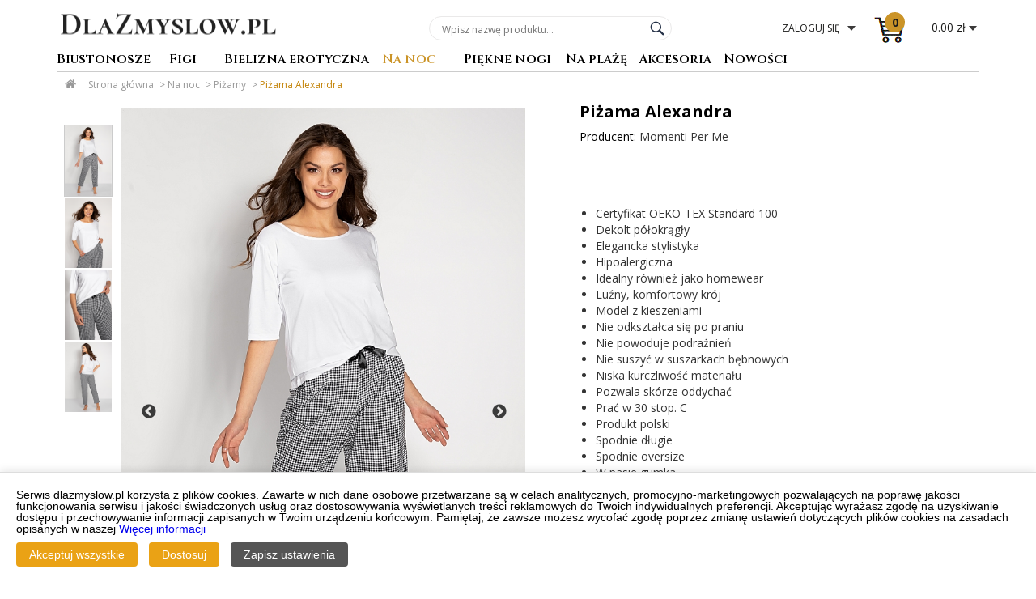

--- FILE ---
content_type: text/html; charset=UTF-8
request_url: https://www.dlazmyslow.pl/Momenti-Per-Me-Pizama-Alexandra,p-38031.html
body_size: 7988
content:
<!DOCTYPE html>
<!--[if IE 8 ]><html class="oldie ie8" lang="pl"> <![endif]-->
<!--[if IE 9 ]><html class="oldie ie9" lang="pl"> <![endif]-->
<!--[if (gte IE 9)|!(IE)]><!--><html lang="pl"><!--<![endif]-->
<!-- [if lt IE 9]>
<script src="http://html5shiv.googlecode.com/svn/trunk/html5.js">
<![endif-->
<head>
<!--- basic page needs
   ================================================== -->
<meta charset="utf-8">
<title>Piżama Alexandra - Momenti Per Me - sklep Dlazmyslow.pl</title>
<meta property="og:type" content="product" />
<meta property="og:url" content="https://www.dlazmyslow.pl/Momenti-Per-Me-Pizama-Alexandra,p-38031.html" />
<meta property="og:site_name" content="Dlazmyslow.pl sklep z bielizną" />
<meta property="og:locale" content="pl_PL" />
<meta property="og:title" content="Piżama Alexandra - Momenti Per Me - sklep Dlazmyslow.pl" />
<meta property="og:image" content="https://www.dlazmyslow.pl/grafika/foto/Momenti-Per-Me/zoom/Pizama-Alexandra-c409ef74.jpg" />
<meta property="og:description" content="Piękna bielizna Momenti per me sprawdzi się zarówno do spania, jak i całodziennego leniuchowania w domu. Piżamy, koszule nocne i szlafroki dostępne w sklepie Dlazmyslow.pl" />                        
<meta name="description" content="Piękna bielizna Momenti per me sprawdzi się zarówno do spania, jak i całodziennego leniuchowania w domu. Piżamy, koszule nocne i szlafroki dostępne w sklepie Dlazmyslow.pl" />
<meta name="distribution" content="global" />
<meta name="rating" content="general" />
<meta name="audience" content="all" />
<meta name="robots" content="index,follow,all" />
<link rel="canonical" href="https://www.dlazmyslow.pl/Momenti-Per-Me-Pizama-Alexandra,p-38031.html" />
<meta name="verify-v1" content="uh56oPTyeXkYnveLrnpzONzqvz1uMuFaaIT9X8cOL9w=" />	
   <!-- mobile specific metas
   ================================================== -->
	<meta name="viewport" content="width=device-width, initial-scale=1">
<script async src="https://www.googletagmanager.com/gtag/js?id=G-1J058P93SF"></script>
<script>
  window.dataLayer = window.dataLayer || [];
  function gtag(){dataLayer.push(arguments);}
  gtag('consent', 'default', {
  ad_storage: 'denied',
  analytics_storage: 'denied',
  functionality_storage: 'denied',
  personalization_storage: 'denied',
  wait_for_update: 500
});
  dataLayer.push({'gtm.start': new Date().getTime(), 'event': 'gtm.js'});
  gtag("set", "ads_data_redaction", true);
  gtag("set", "url_passthrough", true);
  gtag('js', new Date());
  gtag('config', 'G-1J058P93SF');
</script>
<!-- Google tag (gtag.js) -->	 
	<!-- CSS
   ================================================== -->
   <link rel="stylesheet" href="https://www.dlazmyslow.pl/css/style.css">
   <link rel="stylesheet" href="https://www.dlazmyslow.pl/css/font.css">   <link rel="stylesheet" href="https://www.dlazmyslow.pl/css/font-awesome.css">
   <link rel="stylesheet" href="https://cdnjs.cloudflare.com/ajax/libs/slick-carousel/1.8.1/slick.css">
   <link rel="stylesheet" type="text/css" href="https://cdnjs.cloudflare.com/ajax/libs/slick-carousel/1.8.1/slick-theme.css"/>
	<link rel="stylesheet" href="https://cdnjs.cloudflare.com/ajax/libs/magnific-popup.js/1.1.0/magnific-popup.min.css">
	<link rel="stylesheet" href="https://www.dlazmyslow.pl/css/slick.css">
	 
  <!--
  <link rel="stylesheet" href="css/base.css">  
   <link rel="stylesheet" href="css/main.css">
   <link rel="stylesheet" href="css/vendor.css">    --> 

   <!-- script
   ================================================== -->
<script type="text/javascript" src="https://www.dlazmyslow.pl/js/jquery-1.8.2.min.js"></script> 
<script type="text/javascript" src="https://cdnjs.cloudflare.com/ajax/libs/jqueryui/1.12.1/jquery-ui.min.js"></script> 
<script type="text/javascript" src="https://cdnjs.cloudflare.com/ajax/libs/slick-carousel/1.8.1/slick.min.js"></script> 
<script type="text/javascript" src="https://cdnjs.cloudflare.com/ajax/libs/magnific-popup.js/1.1.0/jquery.magnific-popup.min.js"></script> 
	

   <!-- favicons
	================================================== -->
<link rel="shortcut icon" href="https://www.dlazmyslow.pl/grafika/logo_dlazmyslow.ico">
<script type="application/ld+json">
		[{
			"@context"          : "http://schema.org",
			"@type"             : "Store",
			"name"              : "Bielizna damska – sklep z bielizną Dlazmyslow.pl",
			"currenciesAccepted": "PLN",
			"logo"              : "https://www.dlazmyslow.pl/images/dlazmyslow_logo.gif",
			"image"             : "https://www.dlazmyslow.pl/images/dlazmyslow_logo.gif",
			"url"               : "https://www.dlazmyslow.pl",
			"sameAs" : [
     "https://www.facebook.com/Dlazmyslow/",
     "https://www.instagram.com/dlazmyslow.pl",
     "https://twitter.com/Dlazmyslow_pl",
     "https://www.youtube.com/user/DlaZmyslow/"
     ],

			"email"             : "sklep@dlazmyslow.pl",
			"telephone"         : "+48 505 506 046",
			"priceRange" : "19.90PLN - 349.90PLN",
			
					
						
			"address"           : {
				"@type"          : "PostalAddress",
				"addressLocality": "Białystok",
				"addressRegion"  : "podlaskie",
				"postalCode"     : "15-870",
				"streetAddress"  : "ul. Olsztyńska 4 lok. 4",
				"addressCountry"  : "Polska"
			}
		},
		{
		"@context":"http://schema.org","@type":"WebSite","url":"https://www.dlazmyslow.pl","name":"Dlazmyslow.pl","alternateName":"Sklep Dlazmyslow.pl","potentialAction":{"@type":"SearchAction","target":"https://www.dlazmyslow.pl/szukaj-zaawansowane.php?q={search_term_string}","query-input":"required name=search_term_string"
		}
	}
		]
		
		
	</script>
</head>

<body>

	  <header class="page-header">
	  

	  <div class="row">
		<div class="logo"><a href="https://www.dlazmyslow.pl" title="Bielizna damska dlazmyslow.pl"><img src="https://www.dlazmyslow.pl/images/dlazmyslow_logo.gif" alt="Sklep z bielizną - Dlazmyslow.pl" /></a></div>
		
		<div id="quicknav_top">
		
			
      <div id="account-nav">
				<div id="header-search">
				<form id="search" action="/szukaj-zaawansowane.php" method="get" onsubmit="return testSearch(this)">
				<fieldset>
				
					<legend>Wyszukiwarka</legend>
						<div class="box">
							<input id="query" name="q" value="" placeholder="Wpisz nazwę produktu..." type="text" autocomplete="off" />
							<div id="buttons-search"><button type="submit"><i class="icon search"></i></button></div>
						</div>
				</fieldset>
    			</form>
    			<div id="header-search-list"></div>
    		</div>
    		
     </div>
     
     <div id="account-box" class="selenium-UA-account-box">
		<input type="hidden" id="userEmail" value="">
		<input type="hidden" id="userName" value="">

		<a href="/konto.php" title="Konto klienta">
			<span class="user-account">Zaloguj się</span>
		</a>		<!--<div class="user-logged">
				<span class="js-user-name"></span>&nbsp;to nie Ty?<a href="/wyloguj.html" title="Wyloguj się" class="selenium-UA-log-out-button">
					Wyloguj się</a>
			</div>-->
		
	</div>
	
     <div id="my-bag"><a href="koszyk.php"  title="Koszyk - zamówienie" rel="nofollow">
			<span>0</span> <div>0.00 zł</div>
		</a></div>
     </div>
		
		<nav id="main-nav-wrap">
		<!-- main navigation panel -->
		<ul id="main-nav">
		
		
		<li><a id="mnav_biustonosze" href="/kategoria-1,biustonosze.php" title="Biustonosze damskie" class="maincat">Biustonosze</a><div class="arrow collapsed"></div><ul><li><a href="/kategoria-1-7,Push-up.php" title="Biustonosze push-up">Push-up</a></li><li><a href="/kategoria-1-11,Miekkie.php" title="Biustonosze miękkie">Miękkie</a></li><li><a href="/kategoria-1-14,Polusztywniane.php" title="Biustonosze półusztywniane">Półusztywniane</a></li><li><a href="/kategoria-1-10,Usztywniane.php" title="Biustonosze usztywniane">Usztywniane</a></li><li><a href="/kategoria-1-9,Bardotka.php" title="Biustonosze bardotka">Bardotka</a></li><li><a href="/kategoria-1-15,Gorsety.php" title="Gorsety damskie">Gorsety</a></li><li><a href="/kategoria-1-27,Bielizna-do-karmienia.php" title="Biustonosze do karmienia">Bielizna do karmienia</a></li></ul></li><li><a id="mnav_figi" href="/kategoria-2,figi.php" title="Stringi, figi, szorty" class="maincat">Figi</a><div class="arrow collapsed"></div><ul><li><a href="/kategoria-2-20,Figi.php" title="Figi damskie">Figi</a></li><li><a href="/kategoria-2-19,Stringi.php" title="Stringi damskie">Stringi</a></li><li><a href="/kategoria-2-17,Szorty.php" title="Szorty, figi">Szorty</a></li><li><a href="/kategoria-2-16,Pasy-do-ponczoch.php" title="Pasy do pończoch">Pasy do pończoch</a></li><li><a href="/kategoria-2-84,Bielizna-Korygujaca.php" title="Korygujące figi">Bielizna Korygująca</a></li></ul></li><li><a id="mnav_erotyczna" href="/kategoria-5,erotyczna.php" title="Seksowna bielizna erotyczna" class="maincat">Bielizna erotyczna</a><div class="arrow collapsed"></div><ul><li><a href="/kategoria-5-18,Koszulki.php" title="Seksowne koszulki">Koszulki</a></li><li><a href="/kategoria-5-3,Komplety-erotyczne.php" title="Seksowne komplety">Komplety erotyczne</a></li><li><a href="/kategoria-5-32,Bodystocking.php" title="Bodystocking">Bodystocking</a></li><li><a href="/kategoria-5-28,Kostiumy.php" title="Seksowne stroje erotyczne">Kostiumy</a></li><li><a href="/kategoria-5-29,Body.php" title="Seksowne body">Body</a></li><li><a href="/kategoria-5-48,Biustonosze-erotyczne.php" title="Półbiustonosze, peek-a-boo">Biustonosze erotyczne</a></li><li><a href="/kategoria-5-88,Figi-stringi-erotyczne.php" title="Figi i stringi erotyczne">Figi stringi erotyczne</a></li><li><a href="/kategoria-5-87,Peniuary.php" title="Seksowne peniuary">Peniuary</a></li><li><a href="/kategoria-5-63,Clubwear.php" title="Clubwear klubowe sukienki">Clubwear</a></li><li><a href="/kategoria-5-82,Gorsety-erotyczne.php" title="Seksowne gorsety">Gorsety erotyczne</a></li><li><a href="/kategoria-5-78,Dla-panow.php" title="Erotyczna bielizna męska">Dla panów</a></li></ul></li><li class="on"><a id="mnav_nanoc" href="/kategoria-4,nanoc.php" title="Bielizna nocna, piżamy damskie" class="maincat">Na noc</a><div class="arrow collapsed"></div><ul><li><a href="/kategoria-4-46,Pizamy.php" class="on" title="Piżamy damskie">Piżamy</a></li><li><a href="/kategoria-4-47,Koszule-nocne.php" title="Koszule nocne damskie">Koszule nocne</a></li><li><a href="/kategoria-4-45,Koszulki.php" title="Eleganckie koszulki nocne">Koszulki</a></li><li><a href="/kategoria-4-33,Szlafroki.php" title="Szlafroki, ciepłe szlafroki">Szlafroki</a></li><li><a href="/kategoria-4-44,Komplety.php" title="Koronkowe komplety nocne">Komplety</a></li><li><a href="/kategoria-4-86,Pizamy-meskie.php" title="Piżamy męskie">Piżamy męskie</a></li></ul></li><li><a id="mnav_nogi" href="/kategoria-34,nogi.php" title="Rajstopy damskie, pończochy, podkolanówki" class="maincat">Piękne nogi</a><div class="arrow collapsed"></div><ul><li><a href="/kategoria-34-37,Ponczochy.php" title="Pończochy damskie">Pończochy</a></li><li><a href="/kategoria-34-35,Rajstopy-damskie.php" title="Rajstopy damskie">Rajstopy damskie</a></li><li><a href="/kategoria-34-42,Leginsy.php" title="leginsy damskie">Leginsy</a></li><li><a href="/kategoria-34-36,Podkolanowki.php" title="Podkolanówki, zakolanówki">Podkolanówki</a></li></ul></li><li><a id="mnav_naplaze" href="/kategoria-6,naplaze.php" title="Kostiumy Kąpielowe" class="maincat">Na plażę</a><div class="arrow collapsed"></div><ul><li><a href="/kategoria-6-8,Stroje-kapielowe.php" title="Kostiumy kąpielowe">Stroje kąpielowe</a></li><li><a href="/kategoria-6-83,Jednoczesciowe.php" title="Stroje kąpielowe jednoczęściowe">Jednoczęściowe</a></li><li><a href="/kategoria-6-85,Micro-bikini.php" title="Micro bikini">Micro bikini</a></li><li><a href="/kategoria-6-71,Dodatki.php" title="Tuniki plażowe, dodatki">Dodatki</a></li><li><a href="/kategoria-6-73,Kapielowki-meskie.php" title="Kąpielówki męskie, bermudy">Kąpielówki męskie</a></li></ul></li><li><a id="mnav_akcesoria" href="/kategoria-50,akcesoria.php" title="Akcesoria" class="maincat">Akcesoria</a><div class="arrow collapsed"></div><ul><li><a href="/kategoria-50-56,Opaski-na-oczy.php" title="Opaski na oczy">Opaski na oczy</a></li><li><a href="/kategoria-50-57,Podwiazki.php" title="Akcesoria podwiązki">Podwiązki</a></li><li><a href="/kategoria-50-58,Ramiaczka.php" title="Akcesoria ramiączka">Ramiączka</a></li><li><a href="/kategoria-50-60,Oslonki.php" title="Osłonki na piersi, nasutniki">Osłonki</a></li><li><a href="/kategoria-50-59,Rekawiczki.php" title="Akcesoria rękawiczki">Rękawiczki</a></li><li><a href="/kategoria-50-61,Do-biustonosza.php" title="Akcesoria do biustonosza">Do biustonosza</a></li><li><a href="/kategoria-50-72,Inne.php" title="Akcesoria inne">Inne</a></li></ul></li><li><a id="mnav_nowosci" href="/kategoria-22-23,Nasze-nowosci.php" title="Nowości, nowe kolekcje">Nowości</a></li>	

		<li class="hide"><a href="/konto.php" class="log-in selenium-UA-log-in" title="Zaloguj się">Zaloguj się</a>
<a href="/konto.php" class="register" title="Zarejestruj się">Zarejestruj się</a></li>
		</ul>		
		<!-- end navigation panel -->
        	<button type="button" class="menu-toggle" ><span>Menu</span></button>
       <span class="item ui-search"><i class="icon search-mobile"></i></span>
		</nav>

</div>
</header> <!-- /header -->
<main>
<section id="main">

<div class="row">
	
	<div id="nawigacja_box" class="breadcrumb"> <a href="https://www.dlazmyslow.pl" title="Strona główna">Strona główna</a> &gt; <a href="/kategoria-4,nanoc.php" title="Bielizna nocna, piżamy damskie">Na noc</a> &gt; <a href="/kategoria-4-46,Pizamy.php" title="Piżamy damskie"  >Piżamy</a>  > <a href="/Momenti-Per-Me-Pizama-Alexandra,p-38031,kat-4,rodzaj-46.html" title="Piżama Alexandra" class="selected">Piżama Alexandra</a></div><script type="application/ld+json">
        {
        "@context": "http://schema.org",
        "@type": "BreadcrumbList",
        "itemListElement": [
        {
        "@type": "ListItem",
        "position": 1,
        "item": {
        "@id": "https://www.dlazmyslow.pl",
        "name": "Dlazmyslow.pl Homepage"
        }
        }
      ,
        {
        "@type": "ListItem",
        "position": 2,
        "item": {
        "@id": "https://www.dlazmyslow.pl/kategoria-4,nanoc.php",
        "name": "Na noc"
         }
      },
         {
        "@type": "ListItem",
        "position": 3,
        "item": {
        "@id": "https://www.dlazmyslow.pl/kategoria-4-46,Pizamy.php",
        "name": "Piżamy"
         }
      }
         ,{
        "@type": "ListItem",
        "position": 4,
        "item": {
        "@id": "https://www.dlazmyslow.pl/Momenti-Per-Me-Pizama-Alexandra,p-38031,kat-4,rodzaj-46.html",
        "name": "Piżama Alexandra"
         }
      }
        
      ]
      }
    </script>
							
								<section class="main-content sidebar-left-false">
						
					



<div class="product-page page" itemscope itemtype="http://schema.org/Product">
	<div class="page-content">
		<div class="product-column left clearfix">
		
		<div id="gallery">
				
				<div id="pinfo-thumbs">
				<div class="slider-nav">
				
			 <div class="item-slick"><img src="https://www.dlazmyslow.pl/grafika/foto/Momenti-Per-Me/duze/Pizama-Alexandra-c409ef74-produkt.jpg" alt="Momenti-Per-Me -  Piżama Alexandra white-black" title="Momenti-Per-Me -  Piżama Alexandra white-black" border="0" itemprop="image"></div><div class="item-slick"><img src="https://www.dlazmyslow.pl/grafika/foto/Momenti-Per-Me/zoom/Pizama-Alexandra-9f499274.jpg" alt="Momenti-Per-Me -  Piżama Alexandra white-black Foto 2" title="Momenti-Per-Me -  Piżama Alexandra white-black Foto 2" border="0" itemprop="image"></div><div class="item-slick"><img src="https://www.dlazmyslow.pl/grafika/foto/Momenti-Per-Me/zoom/Pizama-Alexandra-0d03c0fb.jpg" alt="Momenti-Per-Me -  Piżama Alexandra white-black Foto 3" title="Momenti-Per-Me -  Piżama Alexandra white-black Foto 3" border="0" itemprop="image"></div><div class="item-slick"><img src="https://www.dlazmyslow.pl/grafika/foto/Momenti-Per-Me/zoom/Pizama-Alexandra-61c1552b.jpg" alt="Momenti-Per-Me -  Piżama Alexandra white-black Foto 4" title="Momenti-Per-Me -  Piżama Alexandra white-black Foto 4" border="0" itemprop="image"></div>			  </div>
												
												
						</div>
	
		<div id="pinfo-main">
		                
                         <div class="slider-for">
                         
                     <a href="https://www.dlazmyslow.pl/grafika/foto/Momenti-Per-Me/zoom/Pizama-Alexandra-c409ef74.jpg" class="zoom" title="Momenti-Per-Me -  Piżama Alexandra white-black Foto 1"><img src="https://www.dlazmyslow.pl/grafika/foto/Momenti-Per-Me/zoom/Pizama-Alexandra-c409ef74.jpg" alt="Momenti-Per-Me -  Piżama Alexandra white-black Foto 1" title="Momenti-Per-Me -  Piżama Alexandra white-black Foto 1" border="0" ></a><a href="https://www.dlazmyslow.pl/grafika/foto/Momenti-Per-Me/zoom/Pizama-Alexandra-9f499274.jpg" class="zoom" title="Momenti-Per-Me -  Piżama Alexandra white-black Foto 2"><img src="https://www.dlazmyslow.pl/grafika/foto/Momenti-Per-Me/zoom/Pizama-Alexandra-9f499274.jpg" alt="Momenti-Per-Me -  Piżama Alexandra white-black Foto 2" title="Momenti-Per-Me -  Piżama Alexandra white-black Foto 2" border="0" ></a><a href="https://www.dlazmyslow.pl/grafika/foto/Momenti-Per-Me/zoom/Pizama-Alexandra-0d03c0fb.jpg" class="zoom" title="Momenti-Per-Me -  Piżama Alexandra white-black Foto 3"><img src="https://www.dlazmyslow.pl/grafika/foto/Momenti-Per-Me/zoom/Pizama-Alexandra-0d03c0fb.jpg" alt="Momenti-Per-Me -  Piżama Alexandra white-black Foto 3" title="Momenti-Per-Me -  Piżama Alexandra white-black Foto 3" border="0" ></a><a href="https://www.dlazmyslow.pl/grafika/foto/Momenti-Per-Me/zoom/Pizama-Alexandra-61c1552b.jpg" class="zoom" title="Momenti-Per-Me -  Piżama Alexandra white-black Foto 4"><img src="https://www.dlazmyslow.pl/grafika/foto/Momenti-Per-Me/zoom/Pizama-Alexandra-61c1552b.jpg" alt="Momenti-Per-Me -  Piżama Alexandra white-black Foto 4" title="Momenti-Per-Me -  Piżama Alexandra white-black Foto 4" border="0" ></a>		
							</div>

                   
        	</div>
	
</div>


		
		</div>
		
		<div class="product-column right">
			<div class="product-header">
				<h1 itemprop="name">Piżama Alexandra</h1>
				</div>
				<p class="producent">Producent: <a href="/producent,Momenti-Per-Me-126.php" title="Kliknij, by zobaczyć wszystkie produkty producenta Momenti Per Me" class="producent" itemprop="brand" itemtype="https://schema.org/Brand" itemscope><span itemprop="name" content="Momenti Per Me">Momenti Per Me</span></a>				
				<div class="product-description" itemprop="description"><p><span>&nbsp;</span></p>
<p>&nbsp;</p>
<ul>
    <li>Certyfikat OEKO-TEX Standard 100</li>
    <li>Dekolt półokrągły</li>
    <li>Elegancka stylistyka</li>
    <li>Hipoalergiczna</li>
    <li>Idealny również jako homewear</li>
    <li>Luźny, komfortowy krój</li>
    <li>Model z kieszeniami</li>
    <li>Nie odkształca się po praniu</li>
    <li>Nie powoduje podrażnień</li>
    <li>Nie suszyć w suszarkach bębnowych</li>
    <li>Niska kurczliwość materiału</li>
    <li>Pozwala skórze oddychać</li>
    <li>Prać w 30 stop. C</li>
    <li>Produkt polski</li>
    <li>Spodnie długie</li>
    <li>Spodnie oversize</li>
    <li>W pasie gumka</li>
    <li>Wysoka jakość zadruku materiału</li>
    <li>Zaprojektowana i uszyta w Polsce</li>
    <li>Zestaw 2-częściowy</li>
    <li>Dół - Bawełna: 100%</li>
    <li>Góra - Elastan: 8%</li>
    <li>Góra - Wiskoza: 92%</li>
    <li>Krój: Oversize</li>
</ul>
<p>&nbsp;</p>

<table border="1" cellspacing="0" cellpadding="3">
    <tbody>
        <tr>
            <td valign="top">
            <p><span>Tabela rozmiarów w cm. </span></p>
            <p><span>(Size chart in cm.)</span></p>
            </td>
            <td valign="top">
            <p><span>S (36)</span></p>
            <p><span>&nbsp;</span></p>
            </td>
            <td valign="top">
            <p><span>M (38)</span></p>
            </td>
            <td valign="top">
            <p><span>L (40)</span></p>
            </td>
            <td valign="top">
            <p><span>XL (42)</span></p>
            </td>
        </tr>
        <tr>
            <td valign="top">
            <p><span>Biust (Bust)</span></p>
            </td>
            <td valign="top">
            <p><span>83-86</span></p>
            </td>
            <td valign="top">
            <p><span>87-92</span></p>
            </td>
            <td valign="top">
            <p><span>93-98</span></p>
            </td>
            <td valign="top">
            <p><span>99-104</span></p>
            </td>
        </tr>
        <tr>
            <td valign="top">
            <p><span>Talia (Waist)</span></p>
            </td>
            <td valign="top">
            <p><span>63-68</span></p>
            </td>
            <td valign="top">
            <p><span>68-73</span></p>
            </td>
            <td valign="top">
            <p><span>73-78</span></p>
            </td>
            <td valign="top">
            <p><span>78-83</span></p>
            </td>
        </tr>
        <tr>
            <td valign="top">
            <p><span>Biodra (Hips)</span></p>
            </td>
            <td valign="top">
            <p><span>85-90</span></p>
            </td>
            <td valign="top">
            <p><span>91-96</span></p>
            </td>
            <td valign="top">
            <p><span>97-102</span></p>
            </td>
            <td valign="top">
            <p><span>103-108</span></p>
            </td>
        </tr>
        <tr>
            <td valign="top">
            <p><span>Długość bluzki (Blouse lenght)</span></p>
            </td>
            <td valign="top">
            <p><span>58</span></p>
            </td>
            <td valign="top">
            <p><span>59</span></p>
            </td>
            <td valign="top">
            <p><span>60</span></p>
            </td>
            <td valign="top">
            <p><span>61</span></p>
            </td>
        </tr>
        <tr>
            <td valign="top">
            <p><span>Długość spodni (Pants lenght)</span></p>
            </td>
            <td valign="top">
            <p><span>101</span></p>
            </td>
            <td valign="top">
            <p><span>102</span></p>
            </td>
            <td valign="top">
            <p><span>103</span></p>
            </td>
            <td valign="top">
            <p><span>104</span></p>
            </td>
        </tr>
    </tbody>
</table></div>
		<div  class="product-ceny">
	<p class="cena">Cena: 219.90 zł</p>
	
<meta itemprop="url" content="https://www.dlazmyslow.pl/Momenti-Per-Me-Pizama-Alexandra,p-38031.html">
<meta itemprop="productID" content="38031">
<meta itemprop="sku" content="38031">	
	<form name="formularz" id="formularz"  method="post" action="koszyk.php" onsubmit="return dodaj_dokoszyka(this)"> 
	<div class="product-right__size clearfix" itemprop="offers" itemscope itemtype="http://schema.org/Offer">
	<input type='hidden' name='id[38031]' value='38031' />
	<input type='hidden' name='cena[38031]' value='219.9' />
   <input type="hidden" name="ilosc[38031]" value="1">
   
	
<meta itemprop="price" content="219.90">
<meta itemprop="priceValidUntil" content="2026-02-20">
<meta itemprop="priceCurrency" content="PLN">
<meta itemprop="itemCondition" content="https://schema.org/NewCondition" />
<meta itemprop="availability" content="https://schema.org/InStock" />						<label for="rozmiar_kolor[38031]">Rozmiar: </label>
                    <select name="rozmiar_kolor[38031]" id="rozmiar_kolor[38031]" size="1">
                      <option value="0">--Wybierz rozmiar i kolor--</option><option value="8949507"> S white-black 5-7 dni</option><option value="8949508"> M white-black 5-7 dni</option><option value="8949509"> L white-black 5-7 dni</option>                    </select>
                    
   
   
<meta itemprop="gtin13" content="5904280166737">
<div itemprop="aggregateRating" itemscope itemtype="http://schema.org/AggregateRating">
		<meta itemprop="reviewCount" content="19" />
      <meta itemprop="ratingValue" content="4.89" />
    </div>                    
   </div>
   
          
        <div class="product-right__add-to-cart clearfix">
        <button id="product-addtocart-button" type="submit" class="product-right__add-to-cart-button">Dodaj do koszyka</button> <!----></div>
  
  </form> 

		
	
	
	
	
	<br>
	<a href="/tabela-rozmiarow.php" target="_blank" title="Tabela rozmiarów bielizny" class="tabela"><i class="fa fa-table" aria-hidden="true"></i>Tabela rozmiarów</a>&nbsp; - Sprawdź swój rozmiar<br />&nbsp;
<div id="fb-root"></div>
<script async defer crossorigin="anonymous" src="https://connect.facebook.net/pl_PL/sdk.js#xfbml=1&version=v17.0" nonce="1YBvZFvK"></script>
<div class="siteTools buttonBar">
<ul>
<li class="likeFacebook">
<!-- Load Facebook SDK for JavaScript -->
<div class="fb-like" data-href="https://www.facebook.com/Dlazmyslow" data-width="" data-layout="" data-action="" data-size="" data-share="false" data-lazy="true"></div>

</li>

<li class="shareFacebook">

<div class="fb-share-button" data-href="https://www.dlazmyslow.pl/Momenti-Per-Me-Pizama-Alexandra,p-38031.html" data-layout="button"></div>
</li>
<li class="sharewhatsapp">
<div class="whatsapp-share-button">
<a href="https://wa.me/?text=https://www.dlazmyslow.pl/Momenti-Per-Me-Pizama-Alexandra,p-38031.html" data-action="share/whatsapp/share"><img src="/images/icons/social/whatsApp-icon.png" alt="Share via Whatsapp"></a>
</div>
</li>
</ul>
</div>


	
			
	
                            
    
    
				
				


</div>

		</div>
					
</div>

<div id="alsobuy">
</div>

</div>
</section>
</div>
</section>
</main>
<footer>
<div class="row">
<div class="col-1-2 fr">
				<div id="newsletter" class="col-1-2">
				<form action="/newsletter.php" method="post">
				<div class="name">Zapisz się na Newletter i otrzymuj rabaty</div>
				<div class="newsletter-content"> <span class="newsletter-wrap"><input type="text" name="email" placeholder="Wpisz Twój adres email..." value="" class="ui-input-text"></span><button type="submit" class="">Zapisz</button></div>
				<input type="checkbox" name="newsletter_agreements" id="newsletter_agreements" class="required-entry"><input type="hidden" name="name" id="name" value="">
				<span>Wyrażam zgodę na przetwarzanie mojego adresu e-mail w celu otrzymywania newslettera sklepu dlazmyslow.pl</span>
				</form>
				</div>

				<div class="col-1-2 text-right">
				<div class="name">Biuro obsługi Klienta</div>
				<a href="tel:+48505506046" class="tel" title="Kontakt telefoniczny 505 506 046">tel. +48 505 506 046</a><br>
<span id="oplaty">Opłaty wg stawek operatora</span><br>
Zamówienia telefoniczne
      		</div>
      		</div>

    <div class="col-1-2">
    		<div class="col-1-3">
    		<div class="name">Zakupy </div>

					<a href="/regulamin.php" title="Regulamin">Regulamin</a>
            	<a href="/polityka-cookie.php" title="Polityka cookies">Polityka cookies</a>
					<a href="/polityka-prywatnosci.php" title="Polityka prywatności">Polityka prywatności</a>
			</div>
            
           <div class="col-1-3">
           <div class="name">Twoje konto </div> 
            	<a href="/koszty-wysylki.php" title="Koszty i czas wysyłki">Koszty i czas wysyłki</a>
                <a href="/rodzaje-platnosci.php" title="Rodzaje płatności">Rodzaje płatności</a>
                <a href="/zwroty-wymiana.php" title="Zwrot lub wymiana">Zwrot lub wymiana</a>
                
            </div>
            
            <div class="col-1-3">
            <div class="name">Pomoc </div>
            	<a href="/kontakt.php" title="Kontakt">Kontakt</a><a href="https://www.dlazmyslow.pl/blog/" title="Blog" target="_blank">BLOG</a><a href="/sitemap.html" title="Mapa strony">Mapa strony</a>
			</div>
			</div>
            
		
	
		</div>
<div class="row">
		<div id="links">
		<div><img src="/images/logo-payu.png" alt="płatności PayU"></div>
		<div><img src="/images/Logo-poczta-polska.png" alt="Poczta Polska"></div>
		<div><img src="/images/logo-inpost-paczkomaty-dla-biznesu.png" alt="InPost Paczkomaty"></div>
		<div><img src="/images/dpd-Logo.png" alt="DPD kurier"></div>
		</div>
		

  </div>
  
   <div class="row">
<div class="social-icons">
            <a rel="noopener nofollow" target="_blank" href="https://www.facebook.com/Dlazmyslow/" title="Facebook"><i class="social-fb"></i></a>
            <a target="_blank" rel="noopener nofollow" href="https://www.youtube.com/user/DlaZmyslow/" title="Youtube"><i class="social-yt"></i></a>
            <a target="_blank" rel="noopener nofollow" href="https://www.instagram.com/dlazmyslow.pl/" title="Instagram"><i class="social-in"></i></a>
                   </div>
           
    <div>© 2010 - 2025 | Sklep z bielizną Dlazmyslow.pl</div>  </div>
   
</footer>
<script defer src="https://www.dlazmyslow.pl/js/main.js"></script>
<script src="https://www.dlazmyslow.pl/js/product.js"></script>
<div id="consentForm" class="">
    <p>Serwis dlazmyslow.pl korzysta z plików cookies. Zawarte w nich dane osobowe przetwarzane są w celach analitycznych, promocyjno-marketingowych pozwalających na poprawę jakości funkcjonowania serwisu i jakości świadczonych usług oraz dostosowywania wyświetlanych treści reklamowych do Twoich indywidualnych preferencji. Akceptując wyrażasz zgodę na uzyskiwanie dostępu i przechowywanie informacji zapisanych w Twoim urządzeniu końcowym. Pamiętaj, że zawsze możesz wycofać zgodę poprzez zmianę ustawień dotyczących plików cookies na zasadach opisanych w naszej <a href="polityka-prywatnosci.php"  title="polityka prywatności" >Więcej informacji</a></p>
    
    <div id="consentOptions" style="display: none;">
      <label><input type="checkbox" id="analyticsConsentCheckbox" name="analyticsConsentCheckbox"> Analityka (np. Google Analytics)</label>
      <label><input type="checkbox" id="adConsentCheckbox" name="adConsentCheckbox"> Reklamy (np. Facebook Pixel)</label>
      <label><input type="checkbox" id="functionalityConsentCheckbox" name="functionalityConsentCheckbox"> Funkcjonalne</label>
      <label><input type="checkbox" id="personalizationConsentCheckbox" name="personalizationConsentCheckbox"> Personalizacja</label>
    </div>
    <div style="margin-top: 10px;">
      <button onclick="acceptAllConsents()">Akceptuj wszystkie</button>
      <button onclick="toggleConsentOptions()">Dostosuj</button>
      <button onclick="saveConsentFromCheckboxes()">Zapisz ustawienia</button>
    </div>
  </div>
<button id="consentToggle" onclick="showConsentForm()">Ustawienia prywatności</button>
</body>
</html>

--- FILE ---
content_type: text/css
request_url: https://www.dlazmyslow.pl/css/font.css
body_size: -386
content:
@charset "UTF-8";

@import url("https://fonts.googleapis.com/css?family=Open+Sans:300,300i,400,400i,600,600i,700,700i,800,800i&subset=latin-ext");
@import url("https://fonts.googleapis.com/css?family=Roboto:100,300,400,500,700");
/*@import url("https://fonts.googleapis.com/css?family=Cinzel|Lato&amp;subset=latin-ext");*/
@import url("https://fonts.googleapis.com/css2?family=Cinzel:wght@600&amp;subset=latin-ext");
@import url('https://fonts.googleapis.com/css?family=Lato&display=latin-ext');

--- FILE ---
content_type: image/svg+xml
request_url: https://www.dlazmyslow.pl/images/icons/social/social-sprite-youtube.svg
body_size: -177
content:
<?xml version="1.0" encoding="utf-8"?>
<!-- Generator: Adobe Illustrator 19.2.1, SVG Export Plug-In . SVG Version: 6.00 Build 0)  -->
<svg version="1.1" id="Layer_1" xmlns="http://www.w3.org/2000/svg" xmlns:xlink="http://www.w3.org/1999/xlink" x="0px" y="0px"
	 viewBox="0 0 500 1000" enable-background="new 0 0 500 1000" xml:space="preserve">
<path fill="#CE1312" d="M202.047,847.179V663.352l136.628,91.905L202.047,847.179z M483.215,647.242
	c0-42.32-31.197-76.638-69.713-76.638H86.498c-38.516,0-69.713,34.318-69.713,76.638v205.516c0,42.32,31.197,76.638,69.713,76.638
	h326.985c38.534,0,69.731-34.318,69.731-76.638V647.242z"/>
<path d="M202.047,347.179V163.352l136.628,91.905L202.047,347.179z M483.215,147.242c0-42.32-31.197-76.638-69.713-76.638H86.498
	c-38.516,0-69.713,34.318-69.713,76.638v205.516c0,42.32,31.197,76.638,69.713,76.638h326.985c38.534,0,69.731-34.318,69.731-76.638
	V147.242z"/>
</svg>
